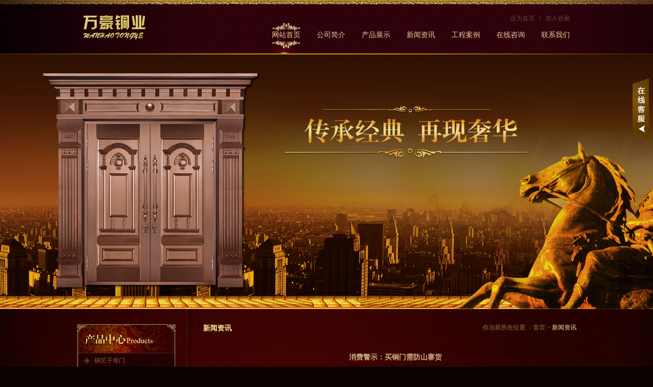

--- FILE ---
content_type: text/html; Charset=utf-8
request_url: http://www.jswhty.com/Info/View.Asp?id=91
body_size: 4069
content:
<!DOCTYPE HTML PUBLIC "-//W3C//DTD XHTML 1.0 Transitional//EN" "http://www.w3.org/TR/xhtml1/DTD/xhtml1-transitional.dtd">
<html xmlns="http://www.w3.org/1999/xhtml">
<head>
<meta http-equiv="Content-Type" content="text/html; charset=UTF-8">
<title>消费警示：买铜门需防山寨货_泰州市万豪铜业有限公司</title>
<meta name="keywords" content="" />
<meta name="description" content="  据扬子晚报消息，近日，消费者李女士以38600元的价格在邻居经营的店内订制了三镗铜门，安装使用了半年多后才发现，高价买来的铜门竟然是铝板覆铜制作。虽经消费者协会帮助，李女士最终讨回了公道，然而购铜门得铝门，本想高端一回却落了个吃亏上当，这让李女士实在不爽。  近年来，这种以铝充铜，蒙骗消费者之事时见报端，究竟原因，无非有二：铜贵铝贱，铝门卖出铜门价来，财源滚滚，个别不良生产厂家自然乐意为之;二…" />
<!-- Stylesheets -->
<link rel="stylesheet" type="text/css" href="/skins/jswhty/css/style.css">
<link rel="stylesheet" type="text/css" href="/skins/jswhty/css/about.css">
<link rel="stylesheet" type="text/css" href="/skins/jswhty/css/top.css">
<!-- Javascripts -->
<script type="text/javascript" src="/skins/jswhty/js/jquery.min.js"></script>
<script type="text/javascript">    !window.jQuery && document.write(unescape('%3Cscript src="/skins/jswhty/js/jquery-1.7.2.min.js"%3E%3C/script%3E'))</script>
<!--[if IE 6]>
  <script src="/skins/jswhty/js/pngAlaph.js" ></script> 
  <script> 
      DD_belatedPNG.fix('img');
  </script>  
  <![endif]-->
</head>
<body>
<!-- header -->
<div id="header">
<div class="wrap">
<div class="topRight">
<ul>
<li><a href="" title="设为首页">设为首页</a></li>
<li class="top_line"></li>
<li><a href="" title="加入收藏">加入收藏</a></li>
</ul>
</div>
<div class="logo"><a href="/" title="万豪铜业">
<h1>万豪铜业</h1>
</a></div>
<div class="nav">
<ul>
<li class="active"><a href="/" title="网站首页">网站首页</a></li>
<li><a href="/Page/?id=1" title="公司简介">公司简介</a></li>
<li><a href="/Info/?id=1" title="产品展示">产品展示</a></li>
<li><a href="/Info/?id=2" title="新闻资讯">新闻资讯</a> </li>
<li><a href="/Info/?id=3" title="工程案例">工程案例</a></li>
<li><a href="/Page/?id=2" title="在线咨询">在线咨询</a></li>
<li><a href="/Page/?id=3" title="联系我们">联系我们</a></li>
</ul>
</div>
</div>
</div>

<!-- header -->
<div class="bannerBox">
<div id="Movie_Box2" class="slider">
  <div class="conbox" id="still_scroll_container2">
<a href="/"><div class="bannerImg" style="background:url(/skins/jswhty/images/b1.jpg) center top no-repeat;"></div></a>
<a href="/"><div class="bannerImg" style="background:url(/skins/jswhty/images/b2.jpg) center top no-repeat;"></div></a>
  </div>
</div>
    <div class="banner_btn" id="aaa">
      <div id="index_back"><a style="cursor:pointer"><img src="/skins/jswhty/images/back.png" border="0" alt=""></a></div>
      <div id="index_next"><a style="cursor:pointer"><img src="/skins/jswhty/images/next.png" border="0" alt=""></a></div>
    </div>
</div>
<div id="main">
	<div class="wrap2">
    	<div class="sidebar">
        	<div class="side_top"></div>
            <div class="side_mid">
            	<ul class="side1">

<li><a href="/Info/?id=4"  title="铜艺子母门">铜艺子母门</a></li>

<li><a href="/Info/?id=5"  title="铜艺中开门">铜艺中开门</a></li>

<li><a href="/Info/?id=6"  title="铜艺四开门">铜艺四开门</a></li>

<li><a href="/Info/?id=7"  title="铜艺单开门">铜艺单开门</a></li>

<li><a href="/Info/?id=8"  title="工装铜艺大门">工装铜艺大门</a></li>

<li><a href="/Info/?id=9"  title="铜窗庭院门">铜窗庭院门</a></li>

<li><a href="/Info/?id=10"  title="铜门反面图案">铜门反面图案</a></li>

<li><a href="/Info/?id=11"  title="铜艺品">铜艺品</a></li>

                </ul>
            </div>
            <div class="side_down"></div>
            <div class="side_img">
                <ul>
                  <li><a href="/Page/?id=3"><img src="/skins/jswhty/images/IndexNewsJoin.png" border="0" alt=""></a></li>
                  <li><a href="/Page/?id=1"><img src="/skins/jswhty/images/IndexNewsSell.png" border="0" alt=""></a></li>
                  <li><a href="/Page/?id=2"><img src="/skins/jswhty/images/IndexNewsVideo.png" border="0" alt=""></a></li>
                </ul>
              </div>
        </div>
    	<div class="content">
        	<div class="content_title">
                <div class="depthPath">你当前所在位置&nbsp;：<a href="/">首页</a>&nbsp;>&nbsp;<span style="color:#f8eb9f;">新闻资讯</span></div>
            	<h3 style="color:#f7e998">新闻资讯</h3>
            </div>
            <div class="desc" style="padding:28px 0 28px 20px;">
            	<p>
						<table cellspacing="4" cellpadding="5" width="99%" border="0">
						<tbody>
						<tr>
						<td style="font-size:14px;font-weight:bold; height:40px;" align="center">消费警示：买铜门需防山寨货</td>
						</tr>
						<tr>
						<td class="content" align="left"><div style="line-height:200%"><font face="Arial"><p align="justify" style="font-size:16px;line-height:28px;font-family:宋体;">　　据扬子晚报消息，近日，消费者李女士以38600元的价格在邻居经营的店内订制了三镗铜门，安装使用了半年多后才发现，高价买来的铜门竟然是铝板覆铜制作。虽经消费者协会帮助，李女士最终讨回了公道，然而购铜门得铝门，本想高端一回却落了个吃亏上当，这让李女士实在不爽。</p>
<p align="justify" style="font-size:16px;line-height:28px;font-family:宋体;">　　近年来，这种以铝充铜，蒙骗消费者之事时见报端，究竟原因，无非有二：铜贵铝贱，铝门卖出铜门价来，财源滚滚，个别不良生产厂家自然乐意为之;二则，消费者不识真假，只图价格便宜，最终少不了吃亏上当。</p>
<p align="justify" style="font-size:16px;line-height:28px;font-family:宋体;">　　铜门有纯铜门和覆铜门之分，纯铜门门板采用高纯度纯铜板打造，覆铜门，也称为复合铜门或者准铜门，是以某种金属为基材，在其表面覆一层铜粉。一般的覆铜门采用的覆铜板都是0.75mm的锌合金覆上一层0.15mm的铜粉，质量非常轻。两者因用材不同，价格也有显著差别，但普通消费者很难从外观上区分，外面看同样是金碧辉煌，却是一个表里如一，一个败絮其中，外行的李女士受骗也就不足为奇了。</p></font></div></td>
						</tr>
						<tr>
						<td align="right" height="32"></td>
						</tr>
						<tr>
						<td align="center" height="32">【<a href="javascript:window.close();">关闭</a>】</td>
						</tr>
						</tbody>
						</table>
				</p>
			</div>
        	<div class="bottom_img"><img src="/skins/jswhty/images/img1.png" border="0" alt=""></div>
        </div>

    </div>
<div id="footer">
    <div class="bottom">


<div class="footer">
<div class="copy">2015 © 泰州市万豪铜业有限公司 <span>All rights reserved.  </span>   备案许可证号：<a href="http://beian.miit.gov.cn/" target="_blank">苏ICP备15025018号</a><br>
地址：江苏省兴化市科技工业园区顺达路8号 电话：0523-83458928 传真：0523-83458926</div>
<div> <script id="jsgovicon" src="http://odr.jsdsgsxt.gov.cn:8081/mbm/app/main/electronic/js/govicon.js?siteId=5005aa1c02b24ef7a3bbb7b1fd5ce43a&width=32&height=45&type=1" type="text/javascript" charset="utf-8"></script></div>
</div>
</div>

</div>

</div>
<div class="Shading"></div>
</body>
<script language="javascript" type="text/javascript" src="/skins/jswhty/js/fd.js"></script>
<script language="javascript" type="text/javascript" src="/skins/jswhty/js/top.js"></script>
</html>
 
<script type="text/javascript">
    $(".side1 > li").click(function () {
        $(".side1 > li").removeClass("curr");
        $(this).addClass("curr");
    }) 
</script>   

--- FILE ---
content_type: text/css
request_url: http://www.jswhty.com/skins/jswhty/css/style.css
body_size: 3185
content:

/* CSS Document */

* {
	margin:0;
	padding:0;
}  
html { 
	-webkit-text-size-adjust: none;
	-ms-text-size-adjust: none; 
}
body { 
	-webkit-text-size-adjust: none;
	-ms-text-size-adjust: none; 
	background: url(../images/bg.jpg) repeat-y center #0a0100;
	font-family:"΢���ź�";
	font-size:12px;
}
ul, ol, li {
	list-style:none;
	margin:0;
	padding:0;
}
a {
	text-decoration:none;
	color:#6a4030;
	bblr:expression(this.onFocus=this.blur());/*IEʹ��*/ 
    outline-style:none;/*FFʹ��*/ 
}
a:focus {
	outline: thin dotted;
}
a:active, a:hover {
	outline: 0;
}
a:hover {
	color:#d2a16b;
}
table {
  border-collapse: collapse;
  border-spacing: 0;
}
img {
  border: 0; 
  -ms-interpolation-mode: bicubic;
  display:block;
}
.clear {
	clear:both;
	height:1px;
}

/* ������ */  
.red{ color:#F00;}
.yahei{ font-family:"΢���ź�";}
.Arial{ font-family:Arial, Helvetica, sans-serif;}
.f16{ font-size:16px;}
.f20{ font-size:20px;}
.left{ float:left;}  
.right{ float:right;}  
.pt10{ padding-top:10px;}
.pt30{ padding-top:30px;}
.pl10{ padding-left:10px;}
.lht40{ line-height:40px;} 
.mt6{ margin-top:6px;}
.mt10{ margin-top:10px;}
.mt20{ margin-top:20px;}
.mt30{ margin-top:30px;}
.mr1{ margin-right:1px;}
.wrap{ width:965px; margin:0 auto;}
.wrap2{ width:980px; margin:0 auto;}


/* header */
#header {
	width:100%;
	height:105px;
	overflow:hidden;  
	background:url(../images/top.jpg) top center no-repeat; 
} 
#header .wrap{ 
	position:relative;
	height:105px; 
} 
#header .logo {
	margin:20px 0 0 0;
	float:left;
}
#header .logo a {
 filter:progid:DXImageTransform.Microsoft.AlphaImageLoader(src="/images/logo.png", sizingMethod="noscale");
	background: url(../images/logo.png) no-repeat;
 *background:none;
	display: block;
	position: relative;
	text-indent: -999em;
	width:200px;
	height:68px;
}
#header .logo h1 {
	position: relative;
	z-index: -1;
}
.topRight{
	position:absolute; 
	top:28px;
	right:6px;
	_right:12px;
}
.topRight li{
	float:left;
	font-family:"����";
	height:12px;
} 
.topRight .top_line{
	background:url(../images/top_line.jpg) bottom center no-repeat;
	width:1px;
	margin:0 10px;
} 
.nav{
	position:absolute;
	right:0;
	bottom:0;
} 
.nav li{
	float:left;
	margin:0 6px 0 26px;
}
.nav li a{
	font-size:14px;
	color:#f0cd9d;
	line-height:48px;
	height:60px;
	display:inline-block;
} 
.nav li.active a,.nav li a:hover{ 
	background: url(../images/nav_curr.jpg) top center no-repeat; 
}



/* main */
#main {
	clear:both;
	width:100%;
	margin:0 0 0 0;
	padding:0 0 0 0;
	color:#cfad82;
	background:url(../images/main_bg.jpg) top center no-repeat
}
.content {
	width:750px; 
	float:right;
	margin:28px 0 0 0;
}
.content_title{
	padding:0 0 0 18px;
}
.depthPath{
	float:right;
}
.depthPath,.depthPath a{
	color:#9f763c;
	font-family:"����";
}





/* sidebar */ 
.sidebar {
	width:228px; 
	float:left; 
	background:url(../images/side_shadow.jpg) top right no-repeat;
	min-height:600px;
	padding:28px 0 0 0;
}
.side_top{ 
	background:url(../images/side_top.jpg) top center no-repeat;
	width:195px;
	height:58px;
}
.side_topprj{ 
	background:url(../images/sideprj_top.jpg) top center no-repeat;
	width:195px;
	height:58px;
}
.side_down{ 
	background:url(../images/side_down.jpg) top center no-repeat;
	width:195px;
	height:16px;
}
.side_mid{ 
	background:url(../images/side_mid.jpg) center repeat-y;
	width:195px;
	height:auto;
}
.side1{
	width:189px;
	margin:0 auto;
}
.side1 li{
	border-top:1px solid #4f2319;
}
.side1 li a{
	background:url(../images/side_li.jpg) center no-repeat;
	display:block;
	width:157px;
	height:29px;
	padding:0 0 0 32px;
	line-height:29px;
	color:#8f6541;
}
.side1 li a:hover,.side1 li.curr a{
	background:url(../images/side_li_curr.png) center no-repeat; 
	color:#f8eb9f;
} 
.side2{
	display:none;
}   
.side1 li.curr .side2{
	display:block;
}
.side2 li a,.side1 li.curr li a{
	background:url(../images/side2_li.jpg) center no-repeat;
	display:block;
	width:141px;
	height:29px;
	padding:0 0 0 48px;
	line-height:29px;
	color:#8f6541; 
} 
.side2 li a:hover,.side1 li.curr li a:hover,.side2 li.curr a,.side1 li.curr li.curr a{ 
	background:url(../images/side2_li.jpg) center no-repeat;
	color:#fff2b5;
} 

.side_img{float:left; width:192px; margin:14px 0 0 0;}
.side_img ul li{ width:192px; margin:auto; padding:7px 0}
.side_img ul li a{ display:block; -webkit-transition: 300ms;-moz-transition: 300ms;transition: 300ms;}
.side_img ul li a:hover{-webkit-transform: translateY(-4px);-moz-transform: translateY(-4px);transform: translateY(-4px);}




/* banner */
.slider {
	width:100%;
	height:502px;
	position:relative;
	overflow:hidden;
}
.conbox {
	position:absolute;/*��ҪԪ��*/
	height:502px;
	width:100%;
}
.bannerImg{
	width:100%;
	margin:0 auto;
	height:502px;
}
.banner{
	width:100%;
	height:350px;
}
.banner_btn{
	display:none;
	position:relative; 
	max-width:1440px; 
	margin:0 auto;
}
#index_back{
	position:absolute; 
	top:-281px; 
	left:100px;
}
#index_next{
	position:absolute; 
	top:-281px; 
	right:100px;
}


/* footer */
#footer {
	clear:both;
	width:965px;
	margin:0px auto 0;
}
.bottom{ width:965px; height:68px; padding-top:10px;}
.bottom .link{ 
	padding:10px 0 15px 0;
	margin-bottom:20px;
	background:url(../images/link_hr.gif) bottom center no-repeat;
}
.bottom .link a{
	font-size:12px;
	color:#735240;
	padding:1px 8px 1px 5px;
	line-height:20px;
	display:inline-block;
	background:url(../images/link_bg.gif) right no-repeat;
}
.bottom .link a:hover{
	color:#8b6d4c
}

.footer {
	clear:both;
	width:100%; 
	color:#76543e;
	line-height:20px;
	
} 
.footer .ftlinks strong{ color:#9d795a}
.footer .ftlinks a{ padding:5px 8px 5px 5px; background:url(../images/link_bg.gif) right no-repeat;}
.footer .copy{ float:left}
.footer .copy span{ font-family:Arial, Helvetica, sans-serif}
.footer .mainweb {float: right; margin-right:20px; Opacity: 0.1; Filter: alpha(opacity=10);}

.Shading{ width:100%; height:9px; background:url(../images/bottom.jpg) bottom center no-repeat; clear:both;}

 
/* ��ҳ��ɫ */
#page{ margin:30px 0 0 0;}
.pageBar { font-family:Arial; text-align:center; display:block;}
.pageBar a { color:#664030;padding:0px 5px 0 0;width:28px;display: inline-block; height:28px; line-height: 28px; background:url(../images/page.jpg) no-repeat; font-size:13px;}
.pageBar a:hover { color:#f0cd9d; background:url(../images/page_over.jpg) no-repeat;}
.pageBar span { color:#f0cd9d; padding:0px 5px 0 0;font-weight:bold;width:28px;display: inline-block; height:28px; line-height: 28px; background:url(../images/page.jpg) no-repeat; font-size:13px;}

.pageBar .pageNext{ background:url(../images/pageNext.jpg) no-repeat;width:64px; font-size:13px; font-family:"����"; color:#664030;line-height: 30px; }
.pageBar .pageNexthover{ background:url(../images/pageNext_over.jpg) no-repeat;width:64px;font-size:13px; font-family:"����"; font-weight:normal;color:#f0cd9d;line-height: 30px; }
.pageBar .pageNexthover,.pageBar .pageNexthover:hover,.pageBar .pageNext:hover{ background:url(../images/pageNext_over.jpg) no-repeat;width:64px;font-size:13px; font-family:"����"; font-weight:normal;color:#f0cd9d;line-height: 30px; }


.pageBar .pagePrev{ background:url(../images/pagePrev.jpg) no-repeat;width:64px; font-size:13px; font-family:"����"; color:#664030;line-height:30px; }
.pageBar .pagePrevhover{ background:url(../images/pagePrev_over.jpg) no-repeat;width:64px;font-size:13px; font-family:"����"; font-weight:normal;color:#f0cd9d;line-height:30px; }
.pageBar .pagePrevhover,.pageBar .pagePrevhover:hover,.pageBar .pagePrev:hover{ background:url(../images/pagePrev_over.jpg) no-repeat;width:64px;font-size:13px; font-family:"����"; font-weight:normal;color:#f0cd9d;line-height:30px; }



/* ���� */
#divMenu{
	Z-INDEX:100;
	FILTER:alpha(opacity=90);
	height:292px;
	VISIBILITY:visible;
	POSITION:absolute;
	right:8px;
}
.fd_bg{
	position:absolute; 
	top:0; 
	left:0;
}
.fd_table{
	position:absolute; 
	top:46px; 
	right:9px; 
	width:124px;
}
.fd_table a{
	background:url(../images/fd_qq.jpg) no-repeat; 
	width:57px; 
	height:23px; 
	line-height:24px; 
	text-align:left; 
	padding:0 0 0 21px; 
	display:block; 
	color:#000;
	font-size:12px;
	font-weight:bold;
	font-family:"����", Tahoma, Arial;
}
.fd_table b{
	font-family:"����", Tahoma, Arial; 
	font-size:12px; 
	color:#942a1f;
}
.fd_tel{
	position:absolute; 
	bottom:11px; 
	right:9px; 
	width:124px; 
	text-align:center; 
	font-family:Arial, Helvetica, sans-serif; 
	font-size:16px; 
	color:#fff;;
}
.fd_close{
	width:32px;
	height:124px; 
	position:absolute; 
	top:76px; 
	left:0;
	cursor:pointer;
}
.fd_show{
	width:32px;
	height:124px; 
	position:absolute; 
	top:76px; 
	right:0;
	cursor:pointer;
}
#show{
	display:none;
	WIDTH:166px; 
}

.p{ width:230px; float:left; text-align:center;  line-height:53px;}
/*��ҳ����*/
.List_page{text-align:center;margin-bottom:10px;}
.List_page a{background:#fff;margin:0px 1px;padding:4px 6px;border:1px solid #333333;color:#333333;}
.List_page span{background:#AD0502;color:#fff;margin:0px 1px;padding:4px 6px;border:1px solid #AD0502;}

--- FILE ---
content_type: text/css
request_url: http://www.jswhty.com/skins/jswhty/css/about.css
body_size: 885
content:
@charset "gb2312";
/* CSS Document */

.banner{
background:url("../images/banner2.jpg"/*tpa=http://www.sioya-spain.com/images/banner2.jpg*/) center center no-repeat;
}

.desc{
	line-height:24px;
	font-family:"宋体"; 
	padding:18px 0 28px 20px;
}
.desc li{
	float:left;
	margin:0 26px 14px 0;
}
.desc li p{
	width:223px;
	text-align:center;
}
.bottom_img{
	padding:0 0 0 18px;
	display:none;
}


.job{
	margin:42px 0 0 28px;
}
.job table{
	margin:0 0 20px 0;
	font-family:"微软雅黑", Tahoma, Arial;
	font-size:14px;
}
.job .j1{
	background:url("../images/job_img1.jpg"/*tpa=http://www.sioya-spain.com/images/job_img1.jpg*/) no-repeat;
	width:186px;
	height:37px;
	padding:0 0 6px 0;
	text-align:center;
	color:#f4e68e;
}
.job .j2{
	background:url("../images/job_img2.jpg"/*tpa=http://www.sioya-spain.com/images/job_img2.jpg*/) no-repeat;
	width:469px;
	height:7px;
	padding:0 0 6px 60px;
	color:#c2a569;
}

#box div.vcon {
	line-height:25px;
	padding:0 0 10px 10px;
	color:#9a7759;
}
#box h1.zk {
	height:40px;
	width:100%;
	background:rgba(255, 255, 255, 0.1) none repeat scroll 0 0 !important;				/*实现FF背景透明，文字不透明*/
    filter:Alpha(opacity=10); 
    background:#fff;				/*实现IE背景透明*/
	line-height:40px;
	text-indent:10px;
	display:inline-block;
	font-size: 12px;
	font-family:宋体;
	cursor:pointer;
	padding:0;
	margin: 0 0 5px 0; 
} 
#box h1.zk a {
	color:#E5D47F;
	position:relative;
} 
	

--- FILE ---
content_type: text/css
request_url: http://www.jswhty.com/skins/jswhty/css/top.css
body_size: 444
content:

.backToTop {
	display: none;
	width: 48px; 
	height:36px;
	font-family:Arial, Helvetica, sans-serif,"����";
	line-height: 1.2;
	background:url("../images/icon_top.png") center no-repeat #5E3A00;
	padding: 8px 0; 
	color: #fff;
	font-size: 12px;
	text-align: center; 
	position: fixed;
	_position: absolute;
	right: 20px;
	bottom: 100px;
	_bottom: "auto";
	cursor: pointer;
	opacity: 1;
	filter: Alpha(opacity=100);  
	z-index:100; 
}


--- FILE ---
content_type: application/javascript
request_url: http://www.jswhty.com/skins/jswhty/js/fd.js
body_size: 1662
content:
// JavaScript Document

<!-- //横幅
var isDOM = (document.getElementById ? true : false);
var isIE4 = ((document.all && !isDOM) ? true : false);
var isNS4 = (document.layers ? true : false);
function getRef(id) {
        if (isDOM) return document.getElementById(id);
        if (isIE4) return document.all[id];
        if (isNS4) return document.layers[id];
}
var isNS = navigator.appName == "Netscape";
function moveRightEdge() {
        var yMenuFrom, yMenuTo, yOffset, timeoutNextCheck;
        if (isNS4) {
                yMenuFrom   = divMenu.top;
                yMenuTo     = windows.pageYOffset + 90;   //榜首位置
        } else if (isDOM) {
                yMenuFrom   = parseInt (divMenu.style.top, 10);
                yMenuTo     = (isNS ? window.pageYOffset : document.documentElement.scrollTop) + 300; //榜首位置
        }
        timeoutNextCheck = 500;
        if (yMenuFrom != yMenuTo) {
                yOffset = Math.ceil(Math.abs(yMenuTo - yMenuFrom) / 10);
                if (yMenuTo < yMenuFrom)
                        yOffset = -yOffset;
                if (isNS4)
                        divMenu.top += yOffset;
                else if (isDOM)
                        divMenu.style.top = parseInt (divMenu.style.top, 10) + yOffset+"px";
                        timeoutNextCheck = 10;
        }
        setTimeout ("moveRightEdge()", timeoutNextCheck);
}
//-->

document.write("<div id='divMenu'>")
document.write("	<div id='show'>")
document.write("        <div class='fd_bg'><img onClick='fd_close();' src='/skins/jswhty/images/fd_bg.png'></div>")
document.write("        <div class='fd_close' onClick='fd_close();'></div>")
document.write("        <div class='fd_table'>")
document.write("        <table width='100%' border='0' cellspacing='0' cellpadding='0'>")
document.write("          <tr>")
document.write("            <td height='34' align='center'><a href='http://wpa.qq.com/msgrd?v=1&amp;uin=503769716' target='_blank' title='在线QQ'>销售咨询</a></td>")
document.write("          </tr>")
document.write("          <tr>")
document.write("            <td height='34' align='center'><a href='http://wpa.qq.com/msgrd?v=1&amp;uin=503769716' target='_blank' title='在线QQ'>售后服务</a></td>")
document.write("          </tr>")
document.write("          <tr>")
document.write("            <td height='34' align='center'><a href='http://wpa.qq.com/msgrd?v=1&amp;uin=503769716' target='_blank' title='在线QQ'>投诉建议</a></td>")
document.write("          </tr>")
document.write("          <tr>")
document.write("            <td align='center' style='padding:2px 0 6px 0;'><b>扫一扫关注万豪</b></td>")
document.write("          </tr>")
document.write("          <tr>")
document.write("            <td align='center'><img src='/skins/jswhty/images/fd_core.jpg'></td>")
document.write("          </tr>")
document.write("        </table>")
document.write("        </div>")
document.write("        <div class='fd_tel'>0523-83458928</div>")
document.write("	</div>")
document.write("	<div id='close'> ")
document.write("        <div class='fd_show' onmouseover='fd_show();'><img src='/skins/jswhty/images/fd_close.png'></div> ")
document.write("	</div>")
document.write("</div>")

function fd_close(){
	document.getElementById("show").style.display='none';
	document.getElementById("close").style.display='block';
}
function fd_show(){
	document.getElementById("close").style.display='none';
	document.getElementById("show").style.display='block';
}

<!-- //横幅
if (isNS4) {
        var divMenu = document["divMenu"];
        divMenu.top = top.pageYOffset + 110;
        divMenu.visibility = "visible";
        moveRightEdge();
} else if (isDOM) {
        var divMenu = getRef('divMenu');
        divMenu.style.top = (isNS ? window.pageYOffset : document.documentElement.scrollTop) + 110+"px";
        divMenu.style.visibility = "visible";
        moveRightEdge();
}
//-->


<!--DIV居中代码

varcc=document.getElementById("divMenu");
divMenu.style.marginLeft=document.documentElement.clientWidth-divMenu.clientWidth-82+"px"; 
//下面offsetHeight属性在FireFox下有问题改成clientHeight属性了// 另外document.body无效时换 document.documentElement
divMenu.style.marginTop=document.documentElement.clientHeight-divMenu.clientHeight-650+"px";

function CloseQQ()
{
divMenu.style.display="none";
return true; 
}

//-->
